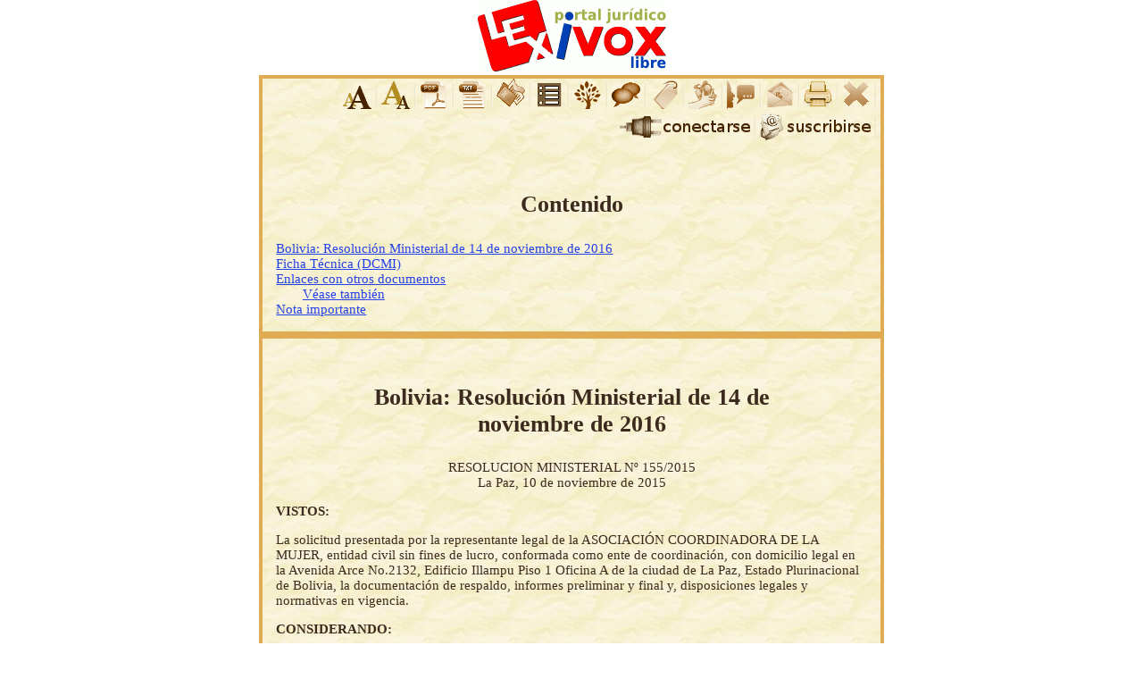

--- FILE ---
content_type: text/html; charset=utf-8
request_url: https://www.lexivox.org/norms/BO-RM-155-2015.html
body_size: 19353
content:
<?xml version="1.0" encoding="utf-8"?>
<!DOCTYPE html PUBLIC "-//W3C//DTD XHTML 1.0 Strict//EN" "http://www.w3.org/TR/xhtml1/DTD/xhtml1-strict.dtd">
<html xmlns="http://www.w3.org/1999/xhtml" xml:lang="es" lang="es"><head><link rel="stylesheet" type="text/css" href="http://www.lexivox.org/styles/online.css"/><meta name="viewport" content="width=device-width, initial-scale=1.0"/><meta http-equiv="Content-Type" content="text/html; charset=utf-8"/><title>Bolivia: Resolución Ministerial de 14 de noviembre de 2016</title><meta name="google-site-verification" content="U4TsqPuMdv-8Yv67IbDoDvV8FAtemSUhHlAwngnlw6s"/><meta name="title" content="Bolivia: Resolución Ministerial de 14 de noviembre de 2016"/><meta name="description" content="10 DE NOVIEMBRE DE 2015.- Aprobar la Adecuación y/o Modificaciones del Estatuto y Reglamento Interno de la ASOCIACIÓN COORDINADORA DE LA MUJER, entidad civil sin fines de lucro conformada como ente de coordinación correspondiéndole desarrollar actividades no financieras en todos los Departamentos que comprenden el territorio del Estado Plurinacional de Bolivia, según el objeto y fines establecidos en su Estatuto, con la prohibición de dedicarse a actividades ilícitas que atenten a la seguridad pública u otras tareas no determinadas en su Estatuto, bajo sanción de revocatoria de la Personalidad Jurídica."/><meta name="keywords" content="Resolución Ministerial, noviembre/2016"/><meta name="xslt" content="1"/><meta name="author" content="DeveNet S.R.L./LexiVox"/><meta name="dcmi_identifier" content="BO-RM-155-2015"/><meta http-equiv="Content-Language" content="es"/><link rel="icon" type="image/ico" href="http://www.lexivox.org/favicon.ico"/><style type="text/css">body{font-family:serif;font-size:.96em;background-color:#fff;color:#3d2a1f;padding:0;margin:0}div.margen{max-width:700px;margin:auto}a{color:#2440e8;font-weight:normal}.online{display:none}div.fondo{margin:0;border:4px solid #dfac53;background-image:url([data-uri])}div.norma{margin:1em}div.norma img{display:block;text-align:center;max-width:100%}img{border:0}div.cierre{margin:2em;padding-top:12pt;text-align:justify}h1,h2,h3,h4,h5,h6,h7{font-family:serif;font-weight:bold;text-align:center;margin-left:10%;margin-right:10%}h1{font-size:1.7em;margin-top:2em;margin-bottom:1em}h2{font-size:1.5em;margin-top:2em}h3{font-size:1.4em;margin-top:1.5em}h4{font-size:1.3em;margin-top:1em}h5{font-size:1.2em;margin-top:1em}h6{font-size:1.1em;margin-top:1em}h7{font-size:1em;margin-top:1em}big{text-align:center}.strong{font-weight:bold}.border1{border:1px solid #000;overflow:hidden}hr{border-color:#c2b383 #000 #000;border-width:4px 1px 1px 0}blockquote{font-style:italic}table{padding:.2em 0;border-collapse:separate;border-spacing:.5em .2em;text-align:center;margin:1em auto;border:1px solid #080;border-width:2px 0;width:100%}th{border-bottom:1px solid #000;text-align:center;font-size:.8em;font-family:sans-serif;font-weight:bold;color:#000}td{font-size:.8em;font-family:sans-serif;background-color:#f6f4d7;text-align:left;border:1px solid #ccc;border-color:#ffc #ddd #ddd #fff}td.numeric{text-align:right;white-space:nowrap}.toc h1,.toc h2,.toc h3,.toc h4,.toc h5,.toc h6,.toc h7{font-size:.96em;margin:0;text-align:left}.toc h1{margin-left:0}.toc h2{margin-left:2em}.toc h3{margin-left:4em}.toc h4{margin-left:6em}.toc h5{margin-left:8em}.toc h6{margin-left:10em}.toc h7{margin-left:12em}ol.n{list-style-type:decimal}ol.a{list-style-type:lower-alpha}ol.i{list-style-type:lower-roman}ol.A{list-style-type:upper-alpha}ol.I{list-style-type:upper-roman}p.logo{margin:0;text-align:center}p.logo img{display:inline}div.actions{font-family:sans-serif;font-size:.75em;background-color:#fdfdf2;color:#1a1a1a;border:1px solid #c5c5c5;margin:1em 1em 1em 270px;padding:.4em}.actions p{margin:0}p.icons{text-align:right;margin:0}p.icons img{display:inline}.close-action{position:absolute;right:0}hr.PAGE-BREAK{border:0;border-top:1px solid #ccc}p.disclaimer{color:#7c5138;font-size:.8em;margin:0 2em 0 4em}.opciones{text-align:right}.opciones{text-align:right}.opciones img{border:1px solid #eee;display:inline}p.text-icons{text-align:right;margin:0}p.text-icons img{display:inline}p.text-icons a{text-decoration:none}p.text-icons a:hover img{background-color:#f1daaf}p.text-icons a.tooltip i{display:none;padding:.5em;margin-left:16px;margin-top:32px;width:130px;font-family:sans;font-size:10pt;border:1px solid #ccc;background-color:#400;color:#fff;font-style:normal;text-align:center}a.js{display:none}p.text-icons a.tooltip:hover i{display:inline;position:absolute}#normTxtId{font-size:15px}div.center{text-align:center}@media print{.NOPRINT{display:none}#normTxtId{font-size:10pt;text-align:justify}}</style><script type="text/javascript">//<![CDATA[
var _gaq=_gaq||[];_gaq.push(['_setAccount','UA-20118280-1']);_gaq.push(['_trackPageview']);(function(){var ga=document.createElement('script');ga.type='text/javascript';ga.async=true;ga.src=('https:'==document.location.protocol?'https://ssl':'http://www')+'.google-analytics.com/ga.js';var s=document.getElementsByTagName('script')[0];s.parentNode.insertBefore(ga,s);})();window.onload=init;var SITE_BASE="https://www.lexivox.org/";var normFontSize=15;if(typeof lextop=='undefined')var lextop=Object();if(typeof document.getElementsByClassName=='undefined')document.getElementsByClassName=function(cl){var retnode=[];var myclass=new RegExp('\\b'+cl+'\\b');var elem=this.getElementsByTagName('*');for(var i=0;i<elem.length;i++){var classes=elem[i].className;if(myclass.test(classes))retnode.push(elem[i]);}return retnode;};var sessionId=getSessionJS();var session=sessionId!="";function init(){allIcons=document.getElementsByClassName('js');for(var i=0;i<allIcons.length;i++)allIcons[i].style.display='inline';if(session)document.getElementById('unconnect').style.display='none';}function verNorma(id,type,verifySession){if(verifySession&&!session){alert("Para ver la norma en este formato debe estar suscrito a la comunidad de Lexivox. La suscripción es gratuita.");return;}var left=window.screenX+18;var top=window.screenY+18;var windowName="lextop.w"+id.replace(/[/_-]+/g,"");if(type==null)type="xhtml";eval("var noexist = "+windowName+" == undefined || "+windowName+".closed;");if(noexist||type!="xhtml"){filename=SITE_BASE;if(session)filename+=sessionId+"/";filename+="norms/"+id+"."+type;newWindow=window.open(filename,id,"width=800, height=600, top="+top+", left="+left+", toolbar=0,location=0,directories=0,status=0,"+"menubar=0,scrollbars=1,resizable=1");if(type=="xhtml")eval(windowName+" = newWindow;"+windowName+".lextop = lextop;");}else{if(fromOpener)window.close();eval(windowName+".focus();");}return false;}function getSessionJS(){var uriObj=window.location;var reg=new RegExp("/([0-9A-Za-z]{32})/");var m=reg.exec(uriObj.pathname);if(m)return m[1];return"";}function gotoJs(fileName,id,verifySession){sesid=sessionId;if(session)sesid+="/";else if(verifySession){alert("Para realizar esta acción debe estar suscrito a la comunidad de Lexivox. La suscripción es gratuita.");return false;}var newId=id.replace(/[/_-]+/g,"");uri=SITE_BASE+sesid+fileName;var left=window.screenX+48;var top=window.screenY+48;window.open(uri,"","width=600, height=600, top="+top+", left="+left+", toolbar=0,location=0,directories=0,status=0,menubar=0,scrollbars=1,resizable=1");return false;}function increaseSize(){normFontSize++;document.getElementById('normTxtId').style.fontSize=normFontSize+'px';return false;}function decreaseSize(){normFontSize--;document.getElementById('normTxtId').style.fontSize=normFontSize+'px';return false;}function jump(uri){if(uri==null)uri=window.location.href;window.location=SITE_BASE+"connect.php?uri="+uri;}
//]]></script></head><body><div class="margen"><div class="center"><p class="logo"><a href="http://www.lexivox.org" name="top" id="top"><img src="[data-uri]" longdesc="https://www.lexivox.org/images/lexivox.png" alt="Lexivox, portal jurídico libre"/></a></p></div><div><div class="fondo"><div class="NOPRINT"><p class="text-icons"><a class="tooltip js" href="#normText" onclick="increaseSize()"><i>Aumentar el tamaño del texto</i><img src="[data-uri]" longdesc="https://www.lexivox.org//images/icons2012/enlarge.gif" alt=""/><img src="[data-uri]" longdesc="https://www.lexivox.org//images/icons2012/spc.gif" alt=""/></a><a class="tooltip js" href="#normText" onclick="decreaseSize()"><i>Reducir el tamaño del texto</i><img src="[data-uri]" longdesc="https://www.lexivox.org//images/icons2012/reduce.gif" alt=""/><img src="[data-uri]" longdesc="https://www.lexivox.org//images/icons2012/spc.gif" alt=""/></a><a class="tooltip js online" href="#" onclick="return verNorma( 'BO-RM-155-2015', 'pdf', false );"><i>Ver el documento PDF</i><img src="[data-uri]" longdesc="https://www.lexivox.org//images/icons2012/pdf.gif" alt=""/><img src="[data-uri]" longdesc="https://www.lexivox.org//images/icons2012/spc.gif" alt=""/></a><a class="tooltip js online" href="#" onclick="return verNorma( 'BO-RM-155-2015', 'txt', false );"><i>Ver el documento sin formato</i><img src="[data-uri]" longdesc="https://www.lexivox.org//images/icons2012/text.gif" alt=""/><img src="[data-uri]" longdesc="https://www.lexivox.org//images/icons2012/spc.gif" alt=""/></a><a class="tooltip" href="#dcmi"><i>Ficha Técnica</i><img src="[data-uri]" longdesc="https://www.lexivox.org//images/icons2012/dcmi.gif" alt=""/><img src="[data-uri]" longdesc="https://www.lexivox.org//images/icons2012/spc.gif" alt=""/></a><a class="tooltip" href="#toc"><i>Contenido</i><img src="[data-uri]" longdesc="https://www.lexivox.org//images/icons2012/toc.gif" alt=""/><img src="[data-uri]" longdesc="https://www.lexivox.org//images/icons2012/spc.gif" alt=""/></a><a class="tooltip" href="#references"><i>Enlaces con otros documentos</i><img src="[data-uri]" longdesc="https://www.lexivox.org//images/icons2012/link.gif" alt=""/><img src="[data-uri]" longdesc="https://www.lexivox.org//images/icons2012/spc.gif" alt=""/></a><a class="tooltip js online" href="#" onclick="return gotoJs( 'packages/lexml/comentar_norma.php?dcmi_identifier=BO-RM-155-2015', 'BO-RM-155-2015', true );"><i>Comentar el contenido</i><img src="[data-uri]" longdesc="https://www.lexivox.org//images/icons2012/comment.gif" alt=""/><img src="[data-uri]" longdesc="https://www.lexivox.org//images/icons2012/spc.gif" alt=""/></a><a class="tooltip js online" href="#" onclick="return gotoJs( 'packages/lexml/mostrar_etiquetas.php?dcmi_identifier=BO-RM-155-2015#comment_form', 'BO-RM-155-2015', true );"><i>Etiquetar o categorizar la norma</i><img src="[data-uri]" longdesc="https://www.lexivox.org//images/icons2012/tag.gif" alt=""/><img src="[data-uri]" longdesc="https://www.lexivox.org//images/icons2012/spc.gif" alt=""/></a><a class="tooltip js online" href="#" onclick="return gotoJs( 'packages/lexml/mostrar_redes_sociales.php?dcmi_identifier=BO-RM-155-2015&amp;presentation=lexivoxBO-RM-155-2015', 'BO-RM-155-2015', false );"><i>Compartir la norma en las redes sociales</i><img src="[data-uri]" longdesc="https://www.lexivox.org//images/icons2012/share.gif" alt=""/><img src="[data-uri]" longdesc="https://www.lexivox.org//images/icons2012/spc.gif" alt=""/></a><a class="tooltip js online" href="#" onclick="return gotoJs( 'packages/lexml/sugerir_norma.php?dcmi_identifier=BO-RM-155-2015', 'BO-RM-155-2015', false );"><i>Sugerir mejoras en el documento</i><img src="[data-uri]" longdesc="https://www.lexivox.org//images/icons2012/suggest.gif" alt=""/><img src="[data-uri]" longdesc="https://www.lexivox.org//images/icons2012/spc.gif" alt=""/></a><a class="tooltip js online" href="#" onclick="return gotoJs( 'packages/lexml/enviar_norma.php?dcmi_identifier=BO-RM-155-2015', 'BO-RM-155-2015', false );"><i>Enviar esta norma por correo electrónico</i><img src="[data-uri]" longdesc="https://www.lexivox.org//images/icons2012/send.gif" alt=""/><img src="[data-uri]" longdesc="https://www.lexivox.org//images/icons2012/spc.gif" alt=""/></a><a class="tooltip js" href="#" onclick="if ( window.print ) window.print();return false;"><i>Imprimir la norma</i><img src="[data-uri]" longdesc="https://www.lexivox.org//images/icons2012/print.gif" alt=""/><img src="[data-uri]" longdesc="https://www.lexivox.org//images/icons2012/spc.gif" alt=""/></a><a class="tooltip js" href="#" onclick="window.close(); return false;"><i>Cerrar la ventana</i><img src="[data-uri]" longdesc="https://www.lexivox.org//images/icons2012/close.gif" alt=""/><img src="[data-uri]" longdesc="https://www.lexivox.org//images/icons2012/spc.gif" alt=""/></a></p><p id="unconnect" class="text-icons"><a class="tooltip js" href="#" onclick="jump();"><i>Conectarse al sistema</i><img src="[data-uri]" longdesc="https://www.lexivox.org//images/icons2012/connect.gif" alt=""/><img src="[data-uri]" longdesc="https://www.lexivox.org//images/icons2012/spc.gif" alt=""/></a><a class="tooltip js" href="https://www.lexivox.org/suscripcion.html" onclick="subscribe();" target="_blank"><i>Suscribirse a LexiVox</i><img src="[data-uri]" longdesc="https://www.lexivox.org//images/icons2012/subscribe.gif" alt=""/><img src="[data-uri]" longdesc="https://www.lexivox.org//images/icons2012/spc.gif" alt=""/></a></p></div><div class="norma"><h1><a name="toc" id="toc"> </a>Contenido</h1><div class="toc"><h1><a href="#norm">Bolivia: Resolución Ministerial de 14 de noviembre de 2016</a></h1>
<h1><a href="#dcmi">Ficha Técnica (DCMI)</a></h1><h1><a href="#references">Enlaces con otros documentos</a></h1><h2><a href="#idm62">Véase también</a></h2><h1><a href="#disclaimer">Nota importante</a></h1></div></div></div></div><div class="fondo"><div class="norma" id="normTxtId"><div class="center"><h1><a name="norm" id="norm"></a>Bolivia: Resolución Ministerial de 14 de noviembre de 2016</h1>
RESOLUCION MINISTERIAL Nº 155/2015
<br/>La Paz, 10 de noviembre de 2015
</div>
<p class="strong">VISTOS:</p>
<p>La solicitud presentada por la representante legal de la ASOCIACIÓN COORDINADORA DE LA MUJER, entidad civil sin fines de lucro, conformada como ente de coordinación, con domicilio legal en la Avenida Arce No.2132, Edificio Illampu Piso 1 Oficina A de la ciudad de La Paz, Estado Plurinacional de Bolivia, la documentación de respaldo, informes preliminar y final y, disposiciones legales y normativas en vigencia.</p>
<p class="strong">CONSIDERANDO:</p>
<ul>
<li>Que el numeral 15, Parágrafo II del artículo 298 de la <a href="https://www.lexivox.org//norms/BO-CPE-20090207.html" onclick="verNorma( 'BO-CPE-20090207' ); return false;">Constitución Política del Estado</a> Plurinacional establece como competencia exclusiva del nivel central del Estado la otorgación y Registro de personalidad jurídica a Organizaciones No Gubernamentales, Fundaciones y entidades civiles sin fines de lucro que desarrollen actividades en más de un Departamento.</li>
<li>Que los Decretos Supremos <a href="https://www.lexivox.org//norms/BO-DS-29894.html" onclick="verNorma( 'BO-DS-29894' ); return false;">N° 29894</a>, de 7 de febrero de 2009 y <a href="https://www.lexivox.org//norms/BO-DS-N802.html" onclick="verNorma( 'BO-DS-N802' ); return false;">Nº 0802</a> de 23 de febrero de 2011, determinan la estructura organizativa del Órgano Ejecutivo del Estado Plurinacional, creando y señalando las atribuciones y competencias del Ministerio de Autonomías de conformidad a lo dispuesto en la <a href="https://www.lexivox.org//norms/BO-CPE-20090207.html" onclick="verNorma( 'BO-CPE-20090207' ); return false;">Constitución Política del Estado</a>.</li>
<li>Que la <a href="https://www.lexivox.org//norms/BO-L-N351.html" onclick="verNorma( 'BO-L-N351' ); return false;">Ley Nº 351</a> de 5 de marzo de 2013, Ley de Otorgación de Personalidades Jurídicas, regula la otorgación y el registro de la personalidad jurídica a organizaciones sociales, organizaciones no gubernamentales, fundaciones y entidades civiles sin fines de lucro, que desarrollen actividades en más de un Departamento y cuyas actividades sean no financieras.</li>
<li>Que el Artículo 8 de la referida <a href="https://www.lexivox.org//norms/BO-L-N351.html" onclick="verNorma( 'BO-L-N351' ); return false;">Ley Nº 351</a>, prescribe que el Ministerio de Autonomías es la entidad competente de la otorgación y registro de la personalidad jurídica.</li>
<li>Que en cumplimiento a la Disposición Transitoria Tercera de la <a href="https://www.lexivox.org//norms/BO-L-N351.html" onclick="verNorma( 'BO-L-N351' ); return false;">Ley Nº 351</a> la entidad fue registrada en el Sistema de Registro de Personalidades Jurídicas - SIREPEJU, componente “Base de Datos de los registros de personalidades jurídicas otorgadas por el nivel central del Estado y por los gobiernos autónomos departamentales”.</li>
<li>Que mediante memorial de 29 de octubre de 2015, la ASOCIACIÓN COORDINADORA DE LA MUJER, entidad civil sin fines de lucro conformada como ente de coordinación reitera su solicitud de aprobación de Adecuación y/o Modificación de Estatuto y Reglamento Interno al haber subsanado las observaciones respectivas.</li>
<li>Que el Informe Legal DGAJ N° 973/2015 de 6 de noviembre de 2015, concluye que la ASOCIACIÓN COORDINADORA DE LA MUJER, entidad civil sin fines de lucro conformada como ente de coordinación ha dado cumplimiento a lo dispuesto por los artículos 7 y 10-I de la <a href="https://www.lexivox.org//norms/BO-L-N351.html" onclick="verNorma( 'BO-L-N351' ); return false;">Ley Nº 351</a>; artículos 6,-I Inciso a), 22-I y el Parágrafo I de la Disposición Transitoria Segunda del <a href="https://www.lexivox.org//norms/BO-DS-N1597.html" onclick="verNorma( 'BO-DS-N1597' ); return false;">Decreto Supremo Nº 1597</a>.</li>
</ul>
<p class="strong">POR TANTO:</p>
<p>El Ministro de Autonomías con las facultades conferidas por el <a href="https://www.lexivox.org//norms/BO-DS-29894.html" onclick="verNorma( 'BO-DS-29894' ); return false;">Decreto Supremo Nº 29894</a> de 7 de febrero de 2009, el <a href="https://www.lexivox.org//norms/BO-DS-N802.html" onclick="verNorma( 'BO-DS-N802' ); return false;">Decreto Supremo Nº 802</a> de 23 de febrero de 2011, el Artículo 8 de la <a href="https://www.lexivox.org//norms/BO-L-N351.html" onclick="verNorma( 'BO-L-N351' ); return false;">Ley Nº 351</a> de 19 de marzo de 2013 de Otorgación de Personalidades Jurídicas, el inciso a) del artículo 23 del <a href="https://www.lexivox.org//norms/BO-DS-N1597.html" onclick="verNorma( 'BO-DS-N1597' ); return false;">Decreto Supremo Nº 1597</a> de 5 de junio de 2013 Reglamento Parcial a la Ley de Otorgación de Personalidades Jurídicas y, las disposiciones legales en vigencia,</p>
<p class="strong">RESUELVE:</p>
<p><strong>Artículo 1°.- </strong>Aprobar la Adecuación y/o Modificaciones del Estatuto y Reglamento Interno de la ASOCIACIÓN COORDINADORA DE LA MUJER, entidad civil sin fines de lucro conformada como ente de coordinación correspondiéndole desarrollar actividades no financieras en todos los Departamentos que comprenden el territorio del Estado Plurinacional de Bolivia, según el objeto y fines establecidos en su Estatuto, con la prohibición de dedicarse a actividades ilícitas que atenten a la seguridad pública u otras tareas no determinadas en su Estatuto, bajo sanción de revocatoria de la Personalidad Jurídica.</p>
<p><strong>Artículo 2°.- </strong>Registrar el Estatuto Orgánico conformado por Nueve Capítulos, Cincuenta y Un Artículos y el Reglamento Interno conformado por siete Artículos correspondientes a la ASOCIACIÓN COORDINADORA DE LA MUJER, entidad civil sin fines de lucro conformada como ente de coordinación en el Sistema de Registro de Personalidades Jurídicas - SIREPEJU, componente “Base de datos de los Estatutos y Reglamentos Internos de las personas colectivas”.</p>
<hr/><div class="cierre">
Remítase copia de la presente Resolución al Ministerio de la Presidencia para su correspondiente publicación en la Gaceta Oficial del Estado Plurinacional de Bolivia, previo cumplimiento de las formalidades pertinentes por parte de la ASOCIACIÓN COORDINADORA DE LA MUJER.
<br/>Regístrese, comuníquese, cúmplase y archívese.
<br/>Fdo. Hugo Siles Núñez del Prado MINISTRO DE AUTONOMÍAS.
</div></div></div><hr class="PAGE-BREAK"/><div class="fondo"><div class="norma"><div class="NOPRINT"><a style="float:right;" href="#top" title="Ir al principio"><img src="[data-uri]" longdesc="https://www.lexivox.org//images/icons2012/gotop.gif"/></a></div><h1><a name="dcmi" id="dcmi"></a>Ficha Técnica (<abbr title="Dublin Core Metadata Iniciative">DCMI</abbr>)</h1><table class="border1"><tr><th>Norma</th><td colspan="5">Bolivia: Resolución Ministerial de 14 de noviembre de 2016</td></tr><tr><th>Fecha</th><td>2023-03-05</td><th>Formato</th><td>Text</td><th>Tipo</th><td>RM</td></tr><tr><th>Dominio</th><td>Bolivia</td><th>Derechos</th><td>GFDL</td><th>Idioma</th><td>es</td></tr><tr><th>Sumario</th><td colspan="5">10 DE NOVIEMBRE DE 2015.- Aprobar la Adecuación y/o Modificaciones del Estatuto y Reglamento Interno de la ASOCIACIÓN COORDINADORA DE LA MUJER, entidad civil sin fines de lucro conformada como ente de coordinación correspondiéndole desarrollar actividades no financieras en todos los Departamentos que comprenden el territorio del Estado Plurinacional de Bolivia, según el objeto y fines establecidos en su Estatuto, con la prohibición de dedicarse a actividades ilícitas que atenten a la seguridad pública u otras tareas no determinadas en su Estatuto, bajo sanción de revocatoria de la Personalidad Jurídica.</td></tr><tr><th>Keywords</th><td colspan="5">Resolución Ministerial, noviembre/2016</td></tr><tr><th>Origen</th><td colspan="5">http://gacetaoficialdebolivia.gob.bo/normas/descargar/154098</td></tr><tr><th>Referencias</th><td colspan="5">Gaceta Oficial de Bolivia 908NEC, 201612a.lexml</td></tr><tr><th>Creador</th><td colspan="5">Fdo. Hugo Siles Núñez del Prado MINISTRO DE AUTONOMÍAS.</td></tr><tr><th>Contribuidor</th><td colspan="5">DeveNet.net</td></tr><tr><th>Publicador</th><td colspan="5">DeveNet.net</td></tr></table></div></div><hr class="PAGE-BREAK"/><div class="fondo"><div class="norma"><div class="NOPRINT"><a style="float:right;" href="#top" title="Ir al principio"><img src="[data-uri]" longdesc="https://www.lexivox.org//images/icons2012/gotop.gif"/></a></div><h1><a name="references" id="references"></a>Enlaces con otros documentos</h1><h2><a name="idm62" id="idm62"></a>Véase también</h2><dl>
<dt>[BO-CPE-20090207] <a href="https://www.lexivox.org/norms/BO-CPE-20090207.html" onclick="verNorma('BO-CPE-20090207');return false;"><em>Bolivia: Constitución Política del Estado de 2009, 7 de febrero de 2009</em></a></dt><dd>Constitución Política del Estado de 2009</dd>
<dt>[BO-DS-29894] <a href="https://www.lexivox.org/norms/BO-DS-29894.html" onclick="verNorma('BO-DS-29894');return false;"><em>Bolivia: Estructura organizativa del Órgano Ejecutivo del Estado Plurinacional, DS Nº 29894, 7 de febrero de 2009</em></a></dt><dd>Estructura organizativa del Órgano Ejecutivo del Estado Plurinacional</dd>
<dt>[BO-DS-N802] <a href="https://www.lexivox.org/norms/BO-DS-N802.html" onclick="verNorma('BO-DS-N802');return false;"><em>Bolivia: Decreto Supremo Nº 802, 23 de febrero de 2011</em></a></dt><dd>Modifica la denominación y estructura organizativa del Ministerio de Autonomía establecidas en el Decreto Supremo Nº 29894, de 7 de febrero de 2009, Organización del Órgano Ejecutivo. Asimismo, establece la estructura organizacional y de funcionamiento del Servicio Estatal de Autonomías.</dd>
<dt>[BO-L-N351] <a href="https://www.lexivox.org/norms/BO-L-N351.html" onclick="verNorma('BO-L-N351');return false;"><em>Bolivia: Ley de otorgación de personalidades jurídicas, 19 de marzo de 2013</em></a></dt><dd>LEY DE OTORGACIÓN DE PERSONALIDADES JURÍDICAS.</dd>
<dt>[BO-DS-N1597] <a href="https://www.lexivox.org/norms/BO-DS-N1597.html" onclick="verNorma('BO-DS-N1597');return false;"><em>Bolivia: Reglamento parcial a la Ley de otorgación de personalidades jurídicas, DS Nº 1597, 5 de junio de 2013</em></a></dt><dd>REGLAMENTO PARCIAL A LA LEY DE OTORGACIÓN DE PERSONALIDADES JURÍDICAS.</dd>
</dl></div></div><hr class="PAGE-BREAK"/><div class="fondo"><div class="norma"><div class="NOPRINT"><a style="float:right;" href="#top" title="Ir al principio"><img src="[data-uri]" longdesc="https://www.lexivox.org//images/icons2012/gotop.gif"/></a></div><h1><a name="disclaimer" id="disclaimer"></a>Nota importante</h1><p>Lexivox ofrece esta publicación de normas
como una ayuda para facilitar su identificación en la búsqueda
conceptual vía WEB.</p><p>El presente documento, de ninguna manera
puede ser utilizado como una referencia legal, ya que dicha
atribución corresponde a la <strong>Gaceta
Oficial de Bolivia</strong>.</p><p>Lexivox procura mantener el texto original
de la norma; sin embargo, si encuentra modificaciones o
alteraciones con respecto al texto original, sírvase
comunicarnos para corregirlas y lograr una mayor perfección en
nuestras publicaciones.</p><p>Toda sugerencia para mejorar el contenido
de la norma, en cuanto a fidelidad con el original, etiquetas,
metainformación, gráficos o prestaciones del sistema, estamos
interesados en conocerla e implementarla.</p><p>La progresiva mejora en la calidad de
Lexivox, es un asunto de la comunidad. Los resultados, son de
uso y beneficio de la comunidad.</p><p><a href="http://www.lexivox.org" title="LexiVox, Portal jurídico de información libre">
LexiVox
</a>
es un <em>Sistema Web de Información</em>
desarrollado utilizando herramientas y aplicaciones de
<strong>software libre</strong>, por
<a href="http://www.devenet.net" title="Devenet, Software para la Internet&quot;">
Devenet SRL
</a>
en el Estado Plurinacional de Bolivia.
</p></div></div></div></body></html>
